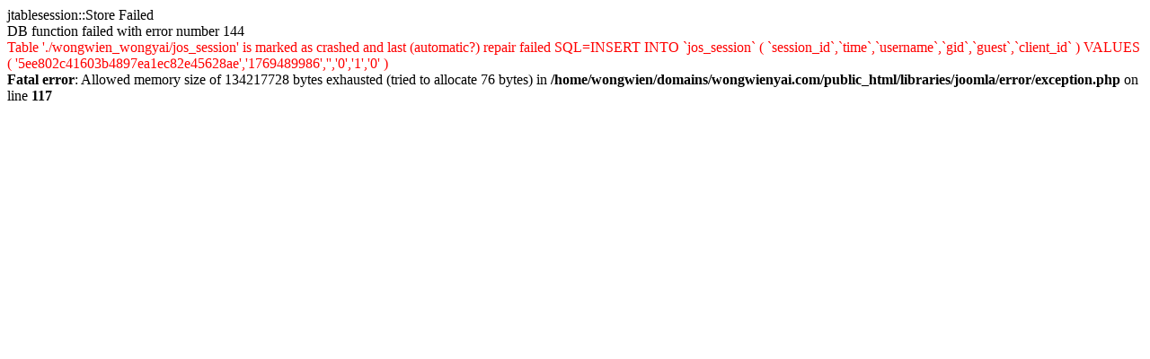

--- FILE ---
content_type: text/html
request_url: http://www.wongwienyai.com/%E0%B8%97%E0%B8%B5%E0%B9%88_lock_%E0%B8%AA%E0%B8%B2%E0%B8%A2_%E0%B8%81%E0%B9%89%E0%B8%B2%E0%B8%A1%E0%B8%9B%E0%B8%B9_2_%E0%B8%99%E0%B8%B4%E0%B9%89%E0%B8%A7_%E0%B8%A1%E0%B8%99_%E0%B8%9E%E0%B8%A5%E0%B8%B2%E0%B8%AA%E0%B8%95%E0%B8%B4%E0%B8%81%E0%B8%AA%E0%B8%B5%E0%B8%94%E0%B8%B3_SP-345.html
body_size: 424
content:
jtablesession::Store Failed<br />DB function failed with error number 144<br /><font color="red">Table './wongwien_wongyai/jos_session' is marked as crashed and last (automatic?) repair failed SQL=INSERT INTO `jos_session` ( `session_id`,`time`,`username`,`gid`,`guest`,`client_id` ) VALUES ( '5ee802c41603b4897ea1ec82e45628ae','1769489986','','0','1','0' )</font><br />
<b>Fatal error</b>:  Allowed memory size of 134217728 bytes exhausted (tried to allocate 76 bytes) in <b>/home/wongwien/domains/wongwienyai.com/public_html/libraries/joomla/error/exception.php</b> on line <b>117</b><br />
